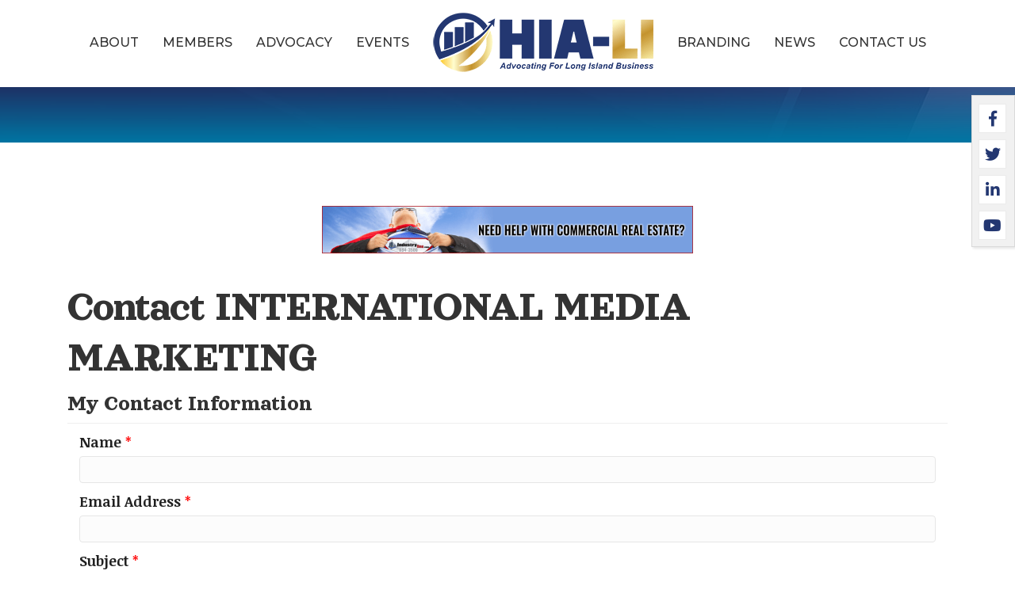

--- FILE ---
content_type: text/html; charset=utf-8
request_url: https://www.google.com/recaptcha/api2/anchor?ar=1&k=6LesdAsUAAAAAIJaNba6E4ScuAz4vFg-A7NY2aw8&co=aHR0cHM6Ly9tZW1iZXJzLmhpYS1saS5vcmc6NDQz&hl=en&v=9TiwnJFHeuIw_s0wSd3fiKfN&size=normal&anchor-ms=20000&execute-ms=30000&cb=oeu906q5fzs3
body_size: 48867
content:
<!DOCTYPE HTML><html dir="ltr" lang="en"><head><meta http-equiv="Content-Type" content="text/html; charset=UTF-8">
<meta http-equiv="X-UA-Compatible" content="IE=edge">
<title>reCAPTCHA</title>
<style type="text/css">
/* cyrillic-ext */
@font-face {
  font-family: 'Roboto';
  font-style: normal;
  font-weight: 400;
  font-stretch: 100%;
  src: url(//fonts.gstatic.com/s/roboto/v48/KFO7CnqEu92Fr1ME7kSn66aGLdTylUAMa3GUBHMdazTgWw.woff2) format('woff2');
  unicode-range: U+0460-052F, U+1C80-1C8A, U+20B4, U+2DE0-2DFF, U+A640-A69F, U+FE2E-FE2F;
}
/* cyrillic */
@font-face {
  font-family: 'Roboto';
  font-style: normal;
  font-weight: 400;
  font-stretch: 100%;
  src: url(//fonts.gstatic.com/s/roboto/v48/KFO7CnqEu92Fr1ME7kSn66aGLdTylUAMa3iUBHMdazTgWw.woff2) format('woff2');
  unicode-range: U+0301, U+0400-045F, U+0490-0491, U+04B0-04B1, U+2116;
}
/* greek-ext */
@font-face {
  font-family: 'Roboto';
  font-style: normal;
  font-weight: 400;
  font-stretch: 100%;
  src: url(//fonts.gstatic.com/s/roboto/v48/KFO7CnqEu92Fr1ME7kSn66aGLdTylUAMa3CUBHMdazTgWw.woff2) format('woff2');
  unicode-range: U+1F00-1FFF;
}
/* greek */
@font-face {
  font-family: 'Roboto';
  font-style: normal;
  font-weight: 400;
  font-stretch: 100%;
  src: url(//fonts.gstatic.com/s/roboto/v48/KFO7CnqEu92Fr1ME7kSn66aGLdTylUAMa3-UBHMdazTgWw.woff2) format('woff2');
  unicode-range: U+0370-0377, U+037A-037F, U+0384-038A, U+038C, U+038E-03A1, U+03A3-03FF;
}
/* math */
@font-face {
  font-family: 'Roboto';
  font-style: normal;
  font-weight: 400;
  font-stretch: 100%;
  src: url(//fonts.gstatic.com/s/roboto/v48/KFO7CnqEu92Fr1ME7kSn66aGLdTylUAMawCUBHMdazTgWw.woff2) format('woff2');
  unicode-range: U+0302-0303, U+0305, U+0307-0308, U+0310, U+0312, U+0315, U+031A, U+0326-0327, U+032C, U+032F-0330, U+0332-0333, U+0338, U+033A, U+0346, U+034D, U+0391-03A1, U+03A3-03A9, U+03B1-03C9, U+03D1, U+03D5-03D6, U+03F0-03F1, U+03F4-03F5, U+2016-2017, U+2034-2038, U+203C, U+2040, U+2043, U+2047, U+2050, U+2057, U+205F, U+2070-2071, U+2074-208E, U+2090-209C, U+20D0-20DC, U+20E1, U+20E5-20EF, U+2100-2112, U+2114-2115, U+2117-2121, U+2123-214F, U+2190, U+2192, U+2194-21AE, U+21B0-21E5, U+21F1-21F2, U+21F4-2211, U+2213-2214, U+2216-22FF, U+2308-230B, U+2310, U+2319, U+231C-2321, U+2336-237A, U+237C, U+2395, U+239B-23B7, U+23D0, U+23DC-23E1, U+2474-2475, U+25AF, U+25B3, U+25B7, U+25BD, U+25C1, U+25CA, U+25CC, U+25FB, U+266D-266F, U+27C0-27FF, U+2900-2AFF, U+2B0E-2B11, U+2B30-2B4C, U+2BFE, U+3030, U+FF5B, U+FF5D, U+1D400-1D7FF, U+1EE00-1EEFF;
}
/* symbols */
@font-face {
  font-family: 'Roboto';
  font-style: normal;
  font-weight: 400;
  font-stretch: 100%;
  src: url(//fonts.gstatic.com/s/roboto/v48/KFO7CnqEu92Fr1ME7kSn66aGLdTylUAMaxKUBHMdazTgWw.woff2) format('woff2');
  unicode-range: U+0001-000C, U+000E-001F, U+007F-009F, U+20DD-20E0, U+20E2-20E4, U+2150-218F, U+2190, U+2192, U+2194-2199, U+21AF, U+21E6-21F0, U+21F3, U+2218-2219, U+2299, U+22C4-22C6, U+2300-243F, U+2440-244A, U+2460-24FF, U+25A0-27BF, U+2800-28FF, U+2921-2922, U+2981, U+29BF, U+29EB, U+2B00-2BFF, U+4DC0-4DFF, U+FFF9-FFFB, U+10140-1018E, U+10190-1019C, U+101A0, U+101D0-101FD, U+102E0-102FB, U+10E60-10E7E, U+1D2C0-1D2D3, U+1D2E0-1D37F, U+1F000-1F0FF, U+1F100-1F1AD, U+1F1E6-1F1FF, U+1F30D-1F30F, U+1F315, U+1F31C, U+1F31E, U+1F320-1F32C, U+1F336, U+1F378, U+1F37D, U+1F382, U+1F393-1F39F, U+1F3A7-1F3A8, U+1F3AC-1F3AF, U+1F3C2, U+1F3C4-1F3C6, U+1F3CA-1F3CE, U+1F3D4-1F3E0, U+1F3ED, U+1F3F1-1F3F3, U+1F3F5-1F3F7, U+1F408, U+1F415, U+1F41F, U+1F426, U+1F43F, U+1F441-1F442, U+1F444, U+1F446-1F449, U+1F44C-1F44E, U+1F453, U+1F46A, U+1F47D, U+1F4A3, U+1F4B0, U+1F4B3, U+1F4B9, U+1F4BB, U+1F4BF, U+1F4C8-1F4CB, U+1F4D6, U+1F4DA, U+1F4DF, U+1F4E3-1F4E6, U+1F4EA-1F4ED, U+1F4F7, U+1F4F9-1F4FB, U+1F4FD-1F4FE, U+1F503, U+1F507-1F50B, U+1F50D, U+1F512-1F513, U+1F53E-1F54A, U+1F54F-1F5FA, U+1F610, U+1F650-1F67F, U+1F687, U+1F68D, U+1F691, U+1F694, U+1F698, U+1F6AD, U+1F6B2, U+1F6B9-1F6BA, U+1F6BC, U+1F6C6-1F6CF, U+1F6D3-1F6D7, U+1F6E0-1F6EA, U+1F6F0-1F6F3, U+1F6F7-1F6FC, U+1F700-1F7FF, U+1F800-1F80B, U+1F810-1F847, U+1F850-1F859, U+1F860-1F887, U+1F890-1F8AD, U+1F8B0-1F8BB, U+1F8C0-1F8C1, U+1F900-1F90B, U+1F93B, U+1F946, U+1F984, U+1F996, U+1F9E9, U+1FA00-1FA6F, U+1FA70-1FA7C, U+1FA80-1FA89, U+1FA8F-1FAC6, U+1FACE-1FADC, U+1FADF-1FAE9, U+1FAF0-1FAF8, U+1FB00-1FBFF;
}
/* vietnamese */
@font-face {
  font-family: 'Roboto';
  font-style: normal;
  font-weight: 400;
  font-stretch: 100%;
  src: url(//fonts.gstatic.com/s/roboto/v48/KFO7CnqEu92Fr1ME7kSn66aGLdTylUAMa3OUBHMdazTgWw.woff2) format('woff2');
  unicode-range: U+0102-0103, U+0110-0111, U+0128-0129, U+0168-0169, U+01A0-01A1, U+01AF-01B0, U+0300-0301, U+0303-0304, U+0308-0309, U+0323, U+0329, U+1EA0-1EF9, U+20AB;
}
/* latin-ext */
@font-face {
  font-family: 'Roboto';
  font-style: normal;
  font-weight: 400;
  font-stretch: 100%;
  src: url(//fonts.gstatic.com/s/roboto/v48/KFO7CnqEu92Fr1ME7kSn66aGLdTylUAMa3KUBHMdazTgWw.woff2) format('woff2');
  unicode-range: U+0100-02BA, U+02BD-02C5, U+02C7-02CC, U+02CE-02D7, U+02DD-02FF, U+0304, U+0308, U+0329, U+1D00-1DBF, U+1E00-1E9F, U+1EF2-1EFF, U+2020, U+20A0-20AB, U+20AD-20C0, U+2113, U+2C60-2C7F, U+A720-A7FF;
}
/* latin */
@font-face {
  font-family: 'Roboto';
  font-style: normal;
  font-weight: 400;
  font-stretch: 100%;
  src: url(//fonts.gstatic.com/s/roboto/v48/KFO7CnqEu92Fr1ME7kSn66aGLdTylUAMa3yUBHMdazQ.woff2) format('woff2');
  unicode-range: U+0000-00FF, U+0131, U+0152-0153, U+02BB-02BC, U+02C6, U+02DA, U+02DC, U+0304, U+0308, U+0329, U+2000-206F, U+20AC, U+2122, U+2191, U+2193, U+2212, U+2215, U+FEFF, U+FFFD;
}
/* cyrillic-ext */
@font-face {
  font-family: 'Roboto';
  font-style: normal;
  font-weight: 500;
  font-stretch: 100%;
  src: url(//fonts.gstatic.com/s/roboto/v48/KFO7CnqEu92Fr1ME7kSn66aGLdTylUAMa3GUBHMdazTgWw.woff2) format('woff2');
  unicode-range: U+0460-052F, U+1C80-1C8A, U+20B4, U+2DE0-2DFF, U+A640-A69F, U+FE2E-FE2F;
}
/* cyrillic */
@font-face {
  font-family: 'Roboto';
  font-style: normal;
  font-weight: 500;
  font-stretch: 100%;
  src: url(//fonts.gstatic.com/s/roboto/v48/KFO7CnqEu92Fr1ME7kSn66aGLdTylUAMa3iUBHMdazTgWw.woff2) format('woff2');
  unicode-range: U+0301, U+0400-045F, U+0490-0491, U+04B0-04B1, U+2116;
}
/* greek-ext */
@font-face {
  font-family: 'Roboto';
  font-style: normal;
  font-weight: 500;
  font-stretch: 100%;
  src: url(//fonts.gstatic.com/s/roboto/v48/KFO7CnqEu92Fr1ME7kSn66aGLdTylUAMa3CUBHMdazTgWw.woff2) format('woff2');
  unicode-range: U+1F00-1FFF;
}
/* greek */
@font-face {
  font-family: 'Roboto';
  font-style: normal;
  font-weight: 500;
  font-stretch: 100%;
  src: url(//fonts.gstatic.com/s/roboto/v48/KFO7CnqEu92Fr1ME7kSn66aGLdTylUAMa3-UBHMdazTgWw.woff2) format('woff2');
  unicode-range: U+0370-0377, U+037A-037F, U+0384-038A, U+038C, U+038E-03A1, U+03A3-03FF;
}
/* math */
@font-face {
  font-family: 'Roboto';
  font-style: normal;
  font-weight: 500;
  font-stretch: 100%;
  src: url(//fonts.gstatic.com/s/roboto/v48/KFO7CnqEu92Fr1ME7kSn66aGLdTylUAMawCUBHMdazTgWw.woff2) format('woff2');
  unicode-range: U+0302-0303, U+0305, U+0307-0308, U+0310, U+0312, U+0315, U+031A, U+0326-0327, U+032C, U+032F-0330, U+0332-0333, U+0338, U+033A, U+0346, U+034D, U+0391-03A1, U+03A3-03A9, U+03B1-03C9, U+03D1, U+03D5-03D6, U+03F0-03F1, U+03F4-03F5, U+2016-2017, U+2034-2038, U+203C, U+2040, U+2043, U+2047, U+2050, U+2057, U+205F, U+2070-2071, U+2074-208E, U+2090-209C, U+20D0-20DC, U+20E1, U+20E5-20EF, U+2100-2112, U+2114-2115, U+2117-2121, U+2123-214F, U+2190, U+2192, U+2194-21AE, U+21B0-21E5, U+21F1-21F2, U+21F4-2211, U+2213-2214, U+2216-22FF, U+2308-230B, U+2310, U+2319, U+231C-2321, U+2336-237A, U+237C, U+2395, U+239B-23B7, U+23D0, U+23DC-23E1, U+2474-2475, U+25AF, U+25B3, U+25B7, U+25BD, U+25C1, U+25CA, U+25CC, U+25FB, U+266D-266F, U+27C0-27FF, U+2900-2AFF, U+2B0E-2B11, U+2B30-2B4C, U+2BFE, U+3030, U+FF5B, U+FF5D, U+1D400-1D7FF, U+1EE00-1EEFF;
}
/* symbols */
@font-face {
  font-family: 'Roboto';
  font-style: normal;
  font-weight: 500;
  font-stretch: 100%;
  src: url(//fonts.gstatic.com/s/roboto/v48/KFO7CnqEu92Fr1ME7kSn66aGLdTylUAMaxKUBHMdazTgWw.woff2) format('woff2');
  unicode-range: U+0001-000C, U+000E-001F, U+007F-009F, U+20DD-20E0, U+20E2-20E4, U+2150-218F, U+2190, U+2192, U+2194-2199, U+21AF, U+21E6-21F0, U+21F3, U+2218-2219, U+2299, U+22C4-22C6, U+2300-243F, U+2440-244A, U+2460-24FF, U+25A0-27BF, U+2800-28FF, U+2921-2922, U+2981, U+29BF, U+29EB, U+2B00-2BFF, U+4DC0-4DFF, U+FFF9-FFFB, U+10140-1018E, U+10190-1019C, U+101A0, U+101D0-101FD, U+102E0-102FB, U+10E60-10E7E, U+1D2C0-1D2D3, U+1D2E0-1D37F, U+1F000-1F0FF, U+1F100-1F1AD, U+1F1E6-1F1FF, U+1F30D-1F30F, U+1F315, U+1F31C, U+1F31E, U+1F320-1F32C, U+1F336, U+1F378, U+1F37D, U+1F382, U+1F393-1F39F, U+1F3A7-1F3A8, U+1F3AC-1F3AF, U+1F3C2, U+1F3C4-1F3C6, U+1F3CA-1F3CE, U+1F3D4-1F3E0, U+1F3ED, U+1F3F1-1F3F3, U+1F3F5-1F3F7, U+1F408, U+1F415, U+1F41F, U+1F426, U+1F43F, U+1F441-1F442, U+1F444, U+1F446-1F449, U+1F44C-1F44E, U+1F453, U+1F46A, U+1F47D, U+1F4A3, U+1F4B0, U+1F4B3, U+1F4B9, U+1F4BB, U+1F4BF, U+1F4C8-1F4CB, U+1F4D6, U+1F4DA, U+1F4DF, U+1F4E3-1F4E6, U+1F4EA-1F4ED, U+1F4F7, U+1F4F9-1F4FB, U+1F4FD-1F4FE, U+1F503, U+1F507-1F50B, U+1F50D, U+1F512-1F513, U+1F53E-1F54A, U+1F54F-1F5FA, U+1F610, U+1F650-1F67F, U+1F687, U+1F68D, U+1F691, U+1F694, U+1F698, U+1F6AD, U+1F6B2, U+1F6B9-1F6BA, U+1F6BC, U+1F6C6-1F6CF, U+1F6D3-1F6D7, U+1F6E0-1F6EA, U+1F6F0-1F6F3, U+1F6F7-1F6FC, U+1F700-1F7FF, U+1F800-1F80B, U+1F810-1F847, U+1F850-1F859, U+1F860-1F887, U+1F890-1F8AD, U+1F8B0-1F8BB, U+1F8C0-1F8C1, U+1F900-1F90B, U+1F93B, U+1F946, U+1F984, U+1F996, U+1F9E9, U+1FA00-1FA6F, U+1FA70-1FA7C, U+1FA80-1FA89, U+1FA8F-1FAC6, U+1FACE-1FADC, U+1FADF-1FAE9, U+1FAF0-1FAF8, U+1FB00-1FBFF;
}
/* vietnamese */
@font-face {
  font-family: 'Roboto';
  font-style: normal;
  font-weight: 500;
  font-stretch: 100%;
  src: url(//fonts.gstatic.com/s/roboto/v48/KFO7CnqEu92Fr1ME7kSn66aGLdTylUAMa3OUBHMdazTgWw.woff2) format('woff2');
  unicode-range: U+0102-0103, U+0110-0111, U+0128-0129, U+0168-0169, U+01A0-01A1, U+01AF-01B0, U+0300-0301, U+0303-0304, U+0308-0309, U+0323, U+0329, U+1EA0-1EF9, U+20AB;
}
/* latin-ext */
@font-face {
  font-family: 'Roboto';
  font-style: normal;
  font-weight: 500;
  font-stretch: 100%;
  src: url(//fonts.gstatic.com/s/roboto/v48/KFO7CnqEu92Fr1ME7kSn66aGLdTylUAMa3KUBHMdazTgWw.woff2) format('woff2');
  unicode-range: U+0100-02BA, U+02BD-02C5, U+02C7-02CC, U+02CE-02D7, U+02DD-02FF, U+0304, U+0308, U+0329, U+1D00-1DBF, U+1E00-1E9F, U+1EF2-1EFF, U+2020, U+20A0-20AB, U+20AD-20C0, U+2113, U+2C60-2C7F, U+A720-A7FF;
}
/* latin */
@font-face {
  font-family: 'Roboto';
  font-style: normal;
  font-weight: 500;
  font-stretch: 100%;
  src: url(//fonts.gstatic.com/s/roboto/v48/KFO7CnqEu92Fr1ME7kSn66aGLdTylUAMa3yUBHMdazQ.woff2) format('woff2');
  unicode-range: U+0000-00FF, U+0131, U+0152-0153, U+02BB-02BC, U+02C6, U+02DA, U+02DC, U+0304, U+0308, U+0329, U+2000-206F, U+20AC, U+2122, U+2191, U+2193, U+2212, U+2215, U+FEFF, U+FFFD;
}
/* cyrillic-ext */
@font-face {
  font-family: 'Roboto';
  font-style: normal;
  font-weight: 900;
  font-stretch: 100%;
  src: url(//fonts.gstatic.com/s/roboto/v48/KFO7CnqEu92Fr1ME7kSn66aGLdTylUAMa3GUBHMdazTgWw.woff2) format('woff2');
  unicode-range: U+0460-052F, U+1C80-1C8A, U+20B4, U+2DE0-2DFF, U+A640-A69F, U+FE2E-FE2F;
}
/* cyrillic */
@font-face {
  font-family: 'Roboto';
  font-style: normal;
  font-weight: 900;
  font-stretch: 100%;
  src: url(//fonts.gstatic.com/s/roboto/v48/KFO7CnqEu92Fr1ME7kSn66aGLdTylUAMa3iUBHMdazTgWw.woff2) format('woff2');
  unicode-range: U+0301, U+0400-045F, U+0490-0491, U+04B0-04B1, U+2116;
}
/* greek-ext */
@font-face {
  font-family: 'Roboto';
  font-style: normal;
  font-weight: 900;
  font-stretch: 100%;
  src: url(//fonts.gstatic.com/s/roboto/v48/KFO7CnqEu92Fr1ME7kSn66aGLdTylUAMa3CUBHMdazTgWw.woff2) format('woff2');
  unicode-range: U+1F00-1FFF;
}
/* greek */
@font-face {
  font-family: 'Roboto';
  font-style: normal;
  font-weight: 900;
  font-stretch: 100%;
  src: url(//fonts.gstatic.com/s/roboto/v48/KFO7CnqEu92Fr1ME7kSn66aGLdTylUAMa3-UBHMdazTgWw.woff2) format('woff2');
  unicode-range: U+0370-0377, U+037A-037F, U+0384-038A, U+038C, U+038E-03A1, U+03A3-03FF;
}
/* math */
@font-face {
  font-family: 'Roboto';
  font-style: normal;
  font-weight: 900;
  font-stretch: 100%;
  src: url(//fonts.gstatic.com/s/roboto/v48/KFO7CnqEu92Fr1ME7kSn66aGLdTylUAMawCUBHMdazTgWw.woff2) format('woff2');
  unicode-range: U+0302-0303, U+0305, U+0307-0308, U+0310, U+0312, U+0315, U+031A, U+0326-0327, U+032C, U+032F-0330, U+0332-0333, U+0338, U+033A, U+0346, U+034D, U+0391-03A1, U+03A3-03A9, U+03B1-03C9, U+03D1, U+03D5-03D6, U+03F0-03F1, U+03F4-03F5, U+2016-2017, U+2034-2038, U+203C, U+2040, U+2043, U+2047, U+2050, U+2057, U+205F, U+2070-2071, U+2074-208E, U+2090-209C, U+20D0-20DC, U+20E1, U+20E5-20EF, U+2100-2112, U+2114-2115, U+2117-2121, U+2123-214F, U+2190, U+2192, U+2194-21AE, U+21B0-21E5, U+21F1-21F2, U+21F4-2211, U+2213-2214, U+2216-22FF, U+2308-230B, U+2310, U+2319, U+231C-2321, U+2336-237A, U+237C, U+2395, U+239B-23B7, U+23D0, U+23DC-23E1, U+2474-2475, U+25AF, U+25B3, U+25B7, U+25BD, U+25C1, U+25CA, U+25CC, U+25FB, U+266D-266F, U+27C0-27FF, U+2900-2AFF, U+2B0E-2B11, U+2B30-2B4C, U+2BFE, U+3030, U+FF5B, U+FF5D, U+1D400-1D7FF, U+1EE00-1EEFF;
}
/* symbols */
@font-face {
  font-family: 'Roboto';
  font-style: normal;
  font-weight: 900;
  font-stretch: 100%;
  src: url(//fonts.gstatic.com/s/roboto/v48/KFO7CnqEu92Fr1ME7kSn66aGLdTylUAMaxKUBHMdazTgWw.woff2) format('woff2');
  unicode-range: U+0001-000C, U+000E-001F, U+007F-009F, U+20DD-20E0, U+20E2-20E4, U+2150-218F, U+2190, U+2192, U+2194-2199, U+21AF, U+21E6-21F0, U+21F3, U+2218-2219, U+2299, U+22C4-22C6, U+2300-243F, U+2440-244A, U+2460-24FF, U+25A0-27BF, U+2800-28FF, U+2921-2922, U+2981, U+29BF, U+29EB, U+2B00-2BFF, U+4DC0-4DFF, U+FFF9-FFFB, U+10140-1018E, U+10190-1019C, U+101A0, U+101D0-101FD, U+102E0-102FB, U+10E60-10E7E, U+1D2C0-1D2D3, U+1D2E0-1D37F, U+1F000-1F0FF, U+1F100-1F1AD, U+1F1E6-1F1FF, U+1F30D-1F30F, U+1F315, U+1F31C, U+1F31E, U+1F320-1F32C, U+1F336, U+1F378, U+1F37D, U+1F382, U+1F393-1F39F, U+1F3A7-1F3A8, U+1F3AC-1F3AF, U+1F3C2, U+1F3C4-1F3C6, U+1F3CA-1F3CE, U+1F3D4-1F3E0, U+1F3ED, U+1F3F1-1F3F3, U+1F3F5-1F3F7, U+1F408, U+1F415, U+1F41F, U+1F426, U+1F43F, U+1F441-1F442, U+1F444, U+1F446-1F449, U+1F44C-1F44E, U+1F453, U+1F46A, U+1F47D, U+1F4A3, U+1F4B0, U+1F4B3, U+1F4B9, U+1F4BB, U+1F4BF, U+1F4C8-1F4CB, U+1F4D6, U+1F4DA, U+1F4DF, U+1F4E3-1F4E6, U+1F4EA-1F4ED, U+1F4F7, U+1F4F9-1F4FB, U+1F4FD-1F4FE, U+1F503, U+1F507-1F50B, U+1F50D, U+1F512-1F513, U+1F53E-1F54A, U+1F54F-1F5FA, U+1F610, U+1F650-1F67F, U+1F687, U+1F68D, U+1F691, U+1F694, U+1F698, U+1F6AD, U+1F6B2, U+1F6B9-1F6BA, U+1F6BC, U+1F6C6-1F6CF, U+1F6D3-1F6D7, U+1F6E0-1F6EA, U+1F6F0-1F6F3, U+1F6F7-1F6FC, U+1F700-1F7FF, U+1F800-1F80B, U+1F810-1F847, U+1F850-1F859, U+1F860-1F887, U+1F890-1F8AD, U+1F8B0-1F8BB, U+1F8C0-1F8C1, U+1F900-1F90B, U+1F93B, U+1F946, U+1F984, U+1F996, U+1F9E9, U+1FA00-1FA6F, U+1FA70-1FA7C, U+1FA80-1FA89, U+1FA8F-1FAC6, U+1FACE-1FADC, U+1FADF-1FAE9, U+1FAF0-1FAF8, U+1FB00-1FBFF;
}
/* vietnamese */
@font-face {
  font-family: 'Roboto';
  font-style: normal;
  font-weight: 900;
  font-stretch: 100%;
  src: url(//fonts.gstatic.com/s/roboto/v48/KFO7CnqEu92Fr1ME7kSn66aGLdTylUAMa3OUBHMdazTgWw.woff2) format('woff2');
  unicode-range: U+0102-0103, U+0110-0111, U+0128-0129, U+0168-0169, U+01A0-01A1, U+01AF-01B0, U+0300-0301, U+0303-0304, U+0308-0309, U+0323, U+0329, U+1EA0-1EF9, U+20AB;
}
/* latin-ext */
@font-face {
  font-family: 'Roboto';
  font-style: normal;
  font-weight: 900;
  font-stretch: 100%;
  src: url(//fonts.gstatic.com/s/roboto/v48/KFO7CnqEu92Fr1ME7kSn66aGLdTylUAMa3KUBHMdazTgWw.woff2) format('woff2');
  unicode-range: U+0100-02BA, U+02BD-02C5, U+02C7-02CC, U+02CE-02D7, U+02DD-02FF, U+0304, U+0308, U+0329, U+1D00-1DBF, U+1E00-1E9F, U+1EF2-1EFF, U+2020, U+20A0-20AB, U+20AD-20C0, U+2113, U+2C60-2C7F, U+A720-A7FF;
}
/* latin */
@font-face {
  font-family: 'Roboto';
  font-style: normal;
  font-weight: 900;
  font-stretch: 100%;
  src: url(//fonts.gstatic.com/s/roboto/v48/KFO7CnqEu92Fr1ME7kSn66aGLdTylUAMa3yUBHMdazQ.woff2) format('woff2');
  unicode-range: U+0000-00FF, U+0131, U+0152-0153, U+02BB-02BC, U+02C6, U+02DA, U+02DC, U+0304, U+0308, U+0329, U+2000-206F, U+20AC, U+2122, U+2191, U+2193, U+2212, U+2215, U+FEFF, U+FFFD;
}

</style>
<link rel="stylesheet" type="text/css" href="https://www.gstatic.com/recaptcha/releases/9TiwnJFHeuIw_s0wSd3fiKfN/styles__ltr.css">
<script nonce="jPrzTOTIAWgJUk8d44s5xw" type="text/javascript">window['__recaptcha_api'] = 'https://www.google.com/recaptcha/api2/';</script>
<script type="text/javascript" src="https://www.gstatic.com/recaptcha/releases/9TiwnJFHeuIw_s0wSd3fiKfN/recaptcha__en.js" nonce="jPrzTOTIAWgJUk8d44s5xw">
      
    </script></head>
<body><div id="rc-anchor-alert" class="rc-anchor-alert"></div>
<input type="hidden" id="recaptcha-token" value="[base64]">
<script type="text/javascript" nonce="jPrzTOTIAWgJUk8d44s5xw">
      recaptcha.anchor.Main.init("[\x22ainput\x22,[\x22bgdata\x22,\x22\x22,\[base64]/[base64]/[base64]/[base64]/[base64]/[base64]/[base64]/[base64]/[base64]/[base64]\\u003d\x22,\[base64]\\u003d\x22,\x22V8Ouwp3CrFZ1a8K1wrLCjsOnT8O4bcOBfXLDk8K8wqQSw4RHwqxBQ8O0w59Ew6PCvcKSHMKdL0rChsKwwozDi8KgfcOZCcOVw7QLwpIXTFg5wqDDscOBwpDCvB3DmMOvw5pow5nDvk3CuAZ/HcOLwrXDmB1rM2PCp1wpFsK4CsK6CcKhF0rDtB5AwrHCrcOwFFbCr1AdYMOhL8Kzwr8TcG3DoANswq/[base64]/[base64]/EG46bT7CpCDDuTHDq3HCssKEEcKZwqvDrSLCs3odw50RE8KuOWHCnsKcw7LCtsKPMMKTYyRuwrlYwqg6w61RwrUfQcK7Ix03PRplaMOqP0bCgsKyw4BdwrfDvh56w4gnwo0TwpNwbHJPB2spIcOmVhPCsErDj8OeVVdxwrPDmcOKw7UFwrjDnWUbQSs3w7/Cn8K5LsOkPsK1w7h5Q0TCng3CllR3wqx6F8KYw47DvsKXEcKnSkrDs8OOScOrNMKBFWzCscOvw6jCrBbDqQVHwqIoasKWwqoAw6HCs8ODCRDCvMOawoEBOiZEw6EHZg1Aw7p1dcOXwq7Di8Osa3IfCg7DtcKQw5nDhEvCo8OeWsKJOH/DvMKCGVDCuDdmJSVmf8KTwr/[base64]/[base64]/IjlQZsKFBsKqw6E3KzXDvMKTwrHCssOBKUrDpR/CscOCKsOPIgzCj8KJw7gLw7Q0wo3Dl2Uhwo/CvyvCpcKiwoRkMAh7wq8sw7jDs8OqSgHDowXCgsKHPsOpeVN4wpHCpQfCjyQqY8O5w4YKYcO4QXpewq8qL8OMTMK9ZsOhJ0wgwowJwqXDrsObwqXDrcO5wqJkwpTDtsK0bcO3YsOUdFfDoW/DgifChCkSwrTDgcOMw6ExwrXCg8KiHcOOwrRSw7vClsKEw5nDgMKfw57DikfCkSbDsWVGN8KyKsKDbwRRwopLwolfwq/DqsOeJj/DlQx6ScKXIFHClAceDMKbwpzDhMK5wo/ClMOgNljCo8KRw4waw4LDs0HDqD0VwoPDj20YwrbCm8KjfMK2wovDt8K+NDYywrPCnkkYCMKBw44VHcOewo5CSyksBsOlY8OvFUjDh1h8wqF/wpzDnMKXwqZcacOQwp7DkMKaw6fDly3DtF9swobCp8K/wpzDhsOeQcK3wpp5O3ZMLsOPw6DCvn0mOwnChcOHRGpcwpPDoxZZwpN7SsKYOcKjO8OvSy5UKcOlw6rDo0o5w6NPNsO+wqBOaEDCmsKlwo3Cq8KfPMONKxbCnBtXw6Vnw64SHU3CpMKtOcKbw5AsacK1XhbCisOUwpjCojB5w4pXUMK/[base64]/DpwLDtDo7w5gKIlfDvmp6w4XDkBzCukDCvsOpwpLCt8K5KsKiwo5gwrQRU1RbTFdEw6d6w4/Dv3HDtcOMwrnClcKAwozDu8K7e3tNPQQ2EwJnCWvDssKfwqckw6dtEsKSScOtwojCkMOQFsOZwrHCp0oiMMOuNELCuXUjw77DiCbCu0siZMOOw7c0w7/CmHVrGw/[base64]/DpsOZei/[base64]/[base64]/[base64]/Cl1zCgjRLKsKWwo3CnGREwrbCozNkwrrCnH7CiMKoc30dwqrCtMKQwpfDvAPCs8OrJsO3al0GGDwPccOrw7jDhVtyHkXDisOTw4XDpMKGe8Oaw6RaambDqMOhbzA4wrXCvcOhwptEw7kbw4XDl8OSeWQ3eMOgM8Orwo/CmMOUVMKSw5cQFsKqwpvDnQJCKsKYbcOLXsOKJMKucjLDs8O3dwc0OhhrwrZIHwdoA8KPwqpjUhBkwpoXwrjChyTCuRJQwok/Ki3CpsK9wrYUA8O2wpA2wr/DpEjCmxAvPn/CqsOvE8O2G0jDnmXDhAUuw7/CoUJGOcK+wqo/SXbDp8KrwoPDucOhw7/CosOCVMOGTMKxXMOmTMOuwodBcsKKUy4gwp/DnHrDqsK1asOVw44UU8OXY8Ofw550w7MWwoXCosOReAfDoR7Ctz4Uwo7ChA/[base64]/CnRwOw4zCssKpNcKIDBXDn3QUwrXDucK/w7TCj8Kgw7lAXcOQw6ogFsKtOV4kwqHDjzcAbVpkFgrDiFbDnhtvWB/CkMO7w7RWfcOoPwZKwpI2RMOnw7Vhw7bChi8BaMO3wplKZMK6wqJaRmNhw4A8wqkywo3DvcO8w6HDlGt+w6QNw6jDngU4Z8OZw59BYsKIYUPCngHDvmQNecKAHGPClRNyPMK3JcKjw4DCqwfDlnsswpcxwr0Lw4ZBw5nDssOLw6DDpsK/ZxHDkiExbThrChAtw49Bw4MBwrFaw7NYLg7CnjDCh8K2wosxw4hQw6TCn0wxw4jCix/CmMKNw6rChAnCux/Cm8OTKAJHNcOCw614wqvCi8ObwpArwqNjw4otTsK2wp7DncK1P0zCoMOpwpc1w6TDrTcIw6vDocKXLEI1bhLCrRh7YcODZXHDvMKNw7zCgSzChcO2w6PCl8Kuwqw/ZcKNZcK+J8OGwrjDlExqwrx2wq7Ctl8ROcKoTcKpUBjCsAIZEsOfwobCl8O7Nws/fmHCqmDDvV3CnzgSDcOQfsOqR1HCoFDDpwHDrSLDs8OUe8ONw7HCusO8wrcoFhfDucOnJcOWwqHCvcKNOMKBDwZTZ2jDk8OgC8OtJlc3wrZXw6jDqhIWw7LDjcK8wplhw5gidk4wJyBCw5lnwqnCnCY9GMKcwqnCgQoRfw/DmBd5NsKiVcOtcD3DtsO4wp8zKsKTEApcw7AYw6fDscOIBxvDoFXDj8KnAmFKw5zCv8KBw63CvcOLwpfClSYYwp/CiwHCq8OjFlZAQ2Mkwo/[base64]/DrSsEDMO/wrMMw79ZZcO8H8OAwqjChFInTHpIdV3ChFbCokjDgsKfw4HDocOJR8KTMg4XwqrDoHkjMsKPwrXCkEQsdk7DuhUvwoFwPsOoJi7DjMKrFsO7UyglNQwCYcOcCCnCsMKsw6ggCEc2wobDuGJvwpDDkcO6cBE/aT5ww4Nvwo7ClsOfw6vCjBTDucOoFMOjwr3CuQjDv1fDpiNtb8OFUAPDocKeUcOFwpJNwofDmAnChcKTw4A6w6JBw73Cskx2FsOgOnl5wqx2woA2wp/CmjYUbMKGw7NlwonDvMOlw7PCmhc2UijDm8Kqw5k7w5bCijRvecO+G8Kgw4Rdw7NZVwnDoMO+wq/DryVmw4DCklhrw5LDjEw/[base64]/CtFXDj8OLwp59TMK3IUVmw6fDuEHDhBnCg0zCtsOSwpBCfsOiwpvClMKxbMKCwr4aw7fCsnPCpsOLdcK4w4slwptHcB0/wprCr8O2Y0pfwpROw6fCiCNPw5seNgJtw7h7w5DCksO5PRpuGFXDrMKawqZ/BcK9wpHDrsOOA8KhVMOMEcK4EB/Cq8KbwrTDkcOLAzRRMA3DiX47wpbDpwHDrsOyOMO+UMOrFEUJL8KawojCl8Odw5UFc8OpI8KHJsO+JsKzw69Lwr42wq7Ck24Hw5/DhnJ5w67CjRs1wrTDl2Z+KWBYNMOrw6cxO8OXe8OlRcKFC8OuZzIZwoI7IivDr8Ofw7LDp27Cv3MAw5xSbsOgZMOPwrrDvjdEQcOLw6HCsT1fw5jCh8OxwotPw4XCkMOCNTbCmsOAVHwmw4TCrsKZw480wrQtw4jDqlFQwqvDpXB6w4/ClsONMcK/woEwWMK/[base64]/DMO1H2DClMKkwq3DhCfDscOCwrwWw5dIXMOBQcKTw4rCscKZYgHCjsO8wp7CkcOBcj3Dtk/DhwkCwpwFw7/Dm8O1LWXCiRbClcOgdDLCmsOWw5dqMsOQwosRw687RUl+CMONdkrDpcKiwr56w4jDu8K7w55UKj7DsXvDogh+w7MUwoQ+Flk8w5tMJBXCgDQqwqDDqMKlSD56wqVIw6gAwpLDkyTCpjPDlsO1w7fDl8O7GxNuNsKUwq/Ds3XCpAwlesOJAcOowooBOMOEw4TCicO7w6LCrcKzS1cDSyfDhHHCisO6wpvChgoQwpzCrsODDnnCmsKJccKoO8O0wr3DpnLCrnw5N0XDs3RHwpnCsnE8SMKiG8O9NH/[base64]/CnsKiwopgwpnDpRvCjMOcODcwHX/[base64]/[base64]/ClMO0QMOJworDicKMw5wqUVLDkSTCvsK1wqXDvTMNwp0SX8O1w4rCisKkw53Ch8KCI8OcDsKpw5/DjcOJw67ChAXCiV8yw5XChSXClVZZw7/CmBFCwrbDiVhmwrjCpH/[base64]/Cp8OwFSFkOGjCt8O/[base64]/cMOZIgTCpVjCn8KJw7rDpl5vecOpw7tTFGwWZ37CusOqSGnDl8KPwrpVwoU/dXnCij4jwrjCs8K6w5bCrsK7w4FLQV0gB1thVyfCucO6e1p5w7bDgRDDmnhhwoxNw6IUwoTCo8ODwqRywqjDhMKTwo3CvSPDlTrCtxRfw7k6NXbCg8OUwozCjsOCw5rCmcOdbcKnNcOww43CoFrCusOIwpxDw7/CiSRjwoLDicOhPzghw7/ChizCrVrCgcOAwovCoHw3wpdMw7zCq8OVJsKIR8O7dGJjHyVdXMKxwpESw5obZAoeUcOWaVE0IDnDgTJzE8OCcxAGJMKXNmnCsSHCn2IZwox5w7LCo8Ojw64DwpnDlzpQAhh7wrfCn8OYw7fDomnClSPCg8O+wrkYwrnCml8Wwq3CrhjCrsK/w5DDrhgbwoEFw75lw4jDgVnDuErCi0fCrsKrNQrDpcKHwrjDqVcHwr0oZcKPwpxRPcKmC8OWw6/CvMOQKCPDgsKAw59Aw54kw5/CgAJCfHXDlcOfw6rChDVXUsOAwqPCisKAah/CpsOww5t4fcOwwp0jKsKzwpMaEMK9WzPCosK8YMOldFbDvUtdwqYMT1rDgMOYwozDtsOtwpjDhcOzY2oTwqLDicK7wrMmTj7DtsO2emvDocOhT2jDt8O0w4AsRMOwacKWwrV/XjXDqsKAw6nDtA/CpsKDw5jChm3DrsKcwr8MVR1BOkpswovDicO0QxjDvA5ZesO0w61+w58+wqRsKU3DhMOcEU7Dr8KqL8O+wrXDgwk6wrzDvnE+w6Vpwq/[base64]/CqMKjwrDCisOcM3TDoTTDj8Kgw6vCryhOw6zDgMK6LcOPHMOfwqjCt2dnwqHCnSPCrsOkwqHClcKCKsKyLwYsw5bDhHhUw5shwqxLFmtFciHDiMOAwoJ0Y2x4w5rCoDHDtD/DshYgOGpEMlAEwo9pw7rCv8OTwprCicKuXsO7w785wqYZwqM9wrDDiMO/wr7Dl8KTFcKZDws7dW50XcO0w69ewrkCw5U5wqLCozw5JnJYZ8KJI8KaVxbCoMKJezF6wqDCrMOPwqfClGrCn0fCicOowpnCkMKCw4sXwrHDmcOew6zCnC5EE8KSwofDncKgw7gqSsO6w5nDgsKDwoYZMsK+BTrCggwPwrLCucKCfW/[base64]/wpsaOcO3CBrDncOsBkBVC8Kow4bDlh/Dq8O2MWwGwpvDj0bCu8OIwqLDj8OpXSjDjsKhwpDCm2jCnH5aw6TDssKJwo8Uw6g5wpfCiMKYwqHDkHnDmMKcwofDlFBGwrdgwqAgw4bDr8KJYcKew5V0eMOcSMOpcxHCh8ONwrUNw77DlGPChjBgaR/CigcpwqzDkzUVOSzCgwTCusOVWsKzwpINJj7DicKrcEYAw6vCvcOew4nCvcK2UMO0woQGFB/[base64]/Ds8KEw71pw77DjsKbAgPDnmZ4XQsNRsOMw45VwqTDvHzDhMKNCsODVMK1WRJRwrxAawRrX1lzwrs3w5vDmMKdeMKCwrbDoRzCk8OmdMKNwoh3wosrw7YEShl+Sg3DkzdMWMO3wpNSTW/[base64]/CrsO7w5rDmsOEwpZtKcObLcOUAcOcYMKzwpMdw6gzDsOmw5sFwoTCrUoSO8KfU8OoH8KwOjLCssO2FRvCqMKnwqzChHbCgksFc8OtwrDCmwYQUBFpwqvCtcOcwrgAw6UWwrHCkhwdw4zDgcOQwqQLXlHDssK0L2tWFDrDg8K/w5QIw7FyTMKBD2fCnlUZTcKmwqLDtElhJx0Jw6zCjRx4wpE0woXCn2zDgmJkPsKzWnPCqsKQwpouSBrDvgLCjz58wrHDosKfdMOIw4d/[base64]/DgB8Kw73DjRZHR8Opw7lPLBXDg2BLw7LDlcOJwp8wwrFLwqXDjMOwwr9pOEvCsUFzwrNswprChMOkasK7w4zDrsKsLTR9wp8VFsKcXQ3Dl1kqemnCmsO4dk/DmsOiw6fDpGEDwrfCn8Orw6Uew6nCqsKKw4DCqsKbacKsOHsbTMO8wosjfV7ChsOVwpnCjU/DiMOuw67Cm8OUbRVTOCPCuQvDg8OfRyjDkmPDqCnDqsOow45+w50uw6TCk8KpwrrCn8Kgf0HDtMKlw7tiL0Yawr4gB8ObNsKqJcKIw5FfwrDDgsOjw4VTTMKEworDtjgBwpbDrsOUHsKew7U1aMO5QsK+OMKlRMO/w4DDklDDiMKuFsKzRRfCmj3DgUoJwoNlw5zDmivCoWzCk8KZSMOvTTHDv8K9AcK6VMO0FzzCn8OXwprDj0VJIcOxCMKEw67DjTzDrcOTwrjCosKgF8KOw6TCusOAw6/Di1ImB8K3bcOIOwU2aMO/QQLDvWLDlsKYXsKxQ8Kuw6/CtsO8OxDCvsOiwpLCry4Zwq/Cv3FsfsOeG31ywo/CoFbDt8KCw4DDucO8w6x7dcODwpfCsMO1DMOmw7hlw5rDpMKpw53DgMKpVEIbwrFucW/DjV/[base64]/wrsTHcKUd8Oiw5N0esOwGBwkQcO6OsKSw7nCh8Odw4EdTcKTIg/CgcOeK1zCjsKRwqHDqEXCosO5MXpyOMOOw6bDg1sRwpjCrMOuB8O3w5kFJsKSbnDChcKGw6DCq2PCshsrwrklYFUUwq7Cigsgw6Ftw6XDoMKDw7fDtcK4P08/wqdDwpVyOcOwTGHChjnCiCpmw5PCnMKHIsKGM29Ww7ZSw77DvjMXNQYsHXdYwp7CisOTe8O+wrPCu8K6Aj0iM2xPD0XDnw3DhMONU0/Dl8K4OMK2WsK5w4QEw7gkwpfCoFw/LcOGwqgiYMOQw4PDgsOdEcO0A0jCrsKidS3ClsO/EsObw4vDjhvCm8OLw4fClUfCnQ7Du2zDqTF0wr8Jw58JVMO/wrYRVw5nwoHDjy/DrMOSbsKxAlXDqsKiw7nCvlENwrgJRsOzw65rw59bNcO2VcO3wo8VCm4EHsOxw5FdU8K+w4XCpMOAIsKCAMOowrPChWluGScJw5lTD0TDhQzDpWtywrzCu11yWsOrw4bDt8ORwq13wp/CqQtZVsKlC8KGwoRgw6vDpcORwo7CpMK2w6zCm8KZcy/Cugx7bcK7GVQ+TcOfIcKLwqHDhcOoMlPCt2/Dv1zCvwhvwq1uw5ERCcOOwq7Di04JPFBCw4AyMg9MwpfCimNYw7Njw7VxwrwwIcOKfTYfwrDDqR/[base64]/DjWRdO3zDjQbDgMOFw4/ClXpjwpfCr18IH0ojWcKvwoQqw7UHw6sYKTTCtkABw45lQXXCtknDvh7DqsK/[base64]/w7t9w7NVQMOZw6EMPcOuJjBiTcOPw4kVwrLCq1AVVwQVw61LwrLCggx4wqfDu8OieCUzK8KSJQjCjRLCnsKdXsORLEzDrGjCh8KUfcK0wptKwo7CoMKTd1fCvcOjeFhDwpt1aD7Du3vDmijDugLDrGlswrIEw5F1wpVow44hwoPDoMKta8KWbsKkwr/CgMOPwqp5S8OKMD7Dj8Kgw7XCtsKKwp0JOnDCpQbCtMOnPBUPw5zDjsKTHwzCsgzDqSluw6bCjsOEXTxDY0AqwqUDw6TCpTgEw5hpdsOLwpFmw64Sw6/CkQdRw6pOwpTDhEVlOsK/Y8O1DnnCj0xhTsKlwpsowpDCoh1Iwphywp4KRcKRw60awo/[base64]/wpASw5BiZMOhdD/DkhJOCsKawr0JfA1Cwo1ZL8Kxw4dqw5bCl8OdwqtbLsKWwoooLsKpwqfDhsKDw67CpxRqw4TCqTEkPMKEKcK0RMKqw5Fiw6wEw4VZZGHCusOaK1jClcOsCGhDwoLDrm0DPAzCiMONw7gtw68yHyZaWcOowrDDvE/[base64]/CicKLw6xNwqVQIgdhw4J+w5PCqMK+IRhmJmrDkXLCosKjwp3DsQUiw4dHw5nDlRHDtMKLw43ClVBBw49iw6MmdsKEwonDlB3DrF8aaFtCwpzCoxzDsnHCgQFRwqzCjiTCmVw1w6sLw6rDuQLClMKvcsKBwrvDqcOswqg8FSNRw5l0MsKVwpbDu2nCtcKow4UPw7/CrsOsw5fCgQlKwozDhAhbIcObGT56wqPDpcOIw4fDsD1/UcOseMOXw655fsOjMlJuwpY5a8OrwoRSw4A9w5TCsGgTw5jDs8KDw57CvcOCKFsuK8OjIyvDrUvDuFZdwpzCl8Krwq/CoBjDpsKgOyHCmsKaw6HCmsOVaU/[base64]/DuFTDt8K+wpUNwrvCgcOlwoF4YHJnBsOnREUDw5HCs1QtQyNTfsO0V8OQwpnDljwTwrzCqQtow5/ChcOowp0Hw7fDqzXCj1jCjsKFd8KUNcOhw7wGwqxVwq7DlcOydXsyfxvClcOfw7tEwo/DsQkjw5smKMODwq/CmsKqOMOhw7XDvsKLw54qw7BWI1Ntwq0/OUvCpxbDmsK5OAnClFTDjwNEO8OfwoXDkkQpwqHCvMK/O1Ffw7PDqsO8JMK4CxDCiCHDlglRw5VTe27CscO7w7ZOZw/Ct0HDm8OMNR/[base64]/[base64]/CjcOdw7fDiUvCnAlwwq3CgE0mTsK6w68tw5XCqAzCs8O3B8ORw7XClcOLfcKsw5VMCz3CmsKBEUkCHU9kTHl8GAfDlMOnSyglwqdPw64pOhc4w4bDksO/FBcpZ8OQJURiaydRfsOgJsOVCMKVDMKkwrgLw4EVwrYQwr4+w51XJjwIFXVWwpsUcDLDpcKNw4xuw5TDuGvCqj/CgsOkw5XDnx7CqsOMXsKMw64JwrHCtn0ePFZiJ8KHaQY5KMKHH8KzYl/DmD3ChcOyMhBHw5UWw41Uw6XDp8KTaCceTcKOw4PCoxjDgDTCv8KtwpTDgXJ5VnMiwp57wpTCpBrDjl/[base64]/CgizDlMOHIV/Cl1oUCcK1XcKfJETCrxPCvHLDqGVqcMK5wr/DqhpgEGxPekZ5ekksw5ZxLAnDgRbDk8KPw6vClkwmdBjDjSg+LFfCpcOiw44Bb8KKW1w6wqcYK2wiw6fDqsKawr/CrQ87w59schtFwpwjw5DDmxlQwp4UIMO4wp/DoMOKwro5w6xCD8OJwqzDpcKHGsO4wqbDl2/[base64]/Sx1xVAjDtG3CkEjDlFTCmGhXRsKkfsKNJcKkY3Bdw50cew3CiwjCtcOrHsKRwq7ChjtEwpV1AsOkRMKTwrJpD8KwfcKyRjQcw5AFZ30cD8Odwp/[base64]/DscOHU8OTMMKgYsKUSMOswowpPcOtJ2wiWMKkw7LCqsObwprCv8KYw4bCt8OBFWFYOVPCqcO8DSpjdQA2dQFEwpLCgsOQH07Cl8OHK2XCsF9Kw5cww4PCqsKnw5t1HcOvwpEkcD3CkcO9w6dRORvDq3Zdw5LCkMO/w4vCuSjCk13DrMKCwpk2w4EJRQIZw4TCvA/[base64]/CuBsrw4/Ds8K/w5fCr17Cr2/CqsK5w6MAwp7DsWc2X8O6w7kbwoXCjBbDjEfDk8KowrTCry3CuMOfw4HDi0/DgcOLwqHCsMKxwp/DuEEcA8KJw6YFwqbCo8OGRjbCqsOrXiXDkizDnQUfwrbDhzbDiV3DtsK7EUXCtsK5w55XeMKWSlYxOBHCqmg3w6Z/[base64]/CgB7CilDCrH8fw7HDkCU/wpXClnrDjcKdw6MyeVIfDMKtfxnDnMKxwoYrRT/CpHsEw47Cl8K6AMKuZjPDtzZPw5wQwo19ccO/f8KJw4fCtMOTw4Z3Bw8HLF7Dk0fDqSHDtsK5w6h8Q8O5wqTDkHksNkLDvkPDo8Khw7zDujovw6rCm8O/[base64]/[base64]/CvU4nw4Q8w5szbGHCicOkVcOjMcO3OcKvJcKqcGtjNxlUYCjCosOmw6PDrnVywpo9wpDDgsOOL8Ojwq/[base64]/McKtXsKIwoFWworCtx44wododVnDhEQFw4kLNnnCv8OZZjNzfmnCrMOQdg/DnyLDiQEnfhwAw7zDiCfDh0RrwoHDoE8ewqMKwpMMJMOfwoFFSX/[base64]/ChwJGwpU7cAzDisORVcKXw73CtkAqw7rDt8K5dgrDiXJRw6QdAMOCZsOaQhJKBsKpwoLDhMORPiJIaQ8jwqvCuSrCqWjDu8OpLxc+BsKqOcOUwohtAMOBw4HCgTDDuCHCiRDCh254wrk1c3tYw6fCqMK/[base64]/CqMOYVcO6bsK7w4zCqyBJKlrDrz8iwoExw5DDtsOFQRJVw67CgUdDw43Cg8OAG8OGXcKEagRcw5bDqxfCkH/Ckn1xHcKWwrRKZQEzwodPcHDDvSgYW8OSwqTCnyRBw7XCsgHChsOJwpLDjhvDh8KJB8OWw63CkynCkcOMwo7Cnx/CpiVuw400w50tY17Ch8Okw4vDgsOBaMOfAAvCmsOzZxouwocYRA/DgQnCplkITsOjWF3CqHLCrcKQwp/CusKGdmQTwo7DrsKEwqAww7svw5XCsBLCn8Kiw4Q6w7tdw6w3w4RKHMOoEWTDhcKhwpzDpMOaZ8Ocw5TCpTQVeMONW0rDi0dOSMKBJsOHw7h3Xm1dwrQ2woHDjMOBfmbDlMK2ZsOyJMOkw6nCnyBfB8Kqw7BOP3DDrhPCrC/Dr8K1wrRQIk7Cm8Kgwr7DmkNPYsOww5zDvMK4flTDpcOMwro7PWNVw4EVw4nDpcOIPcOuw7jDhsK0w4E+w71Aw78ow4vDm8KlacOcYh7Cv8O9XFYBOH7DugBNcgHCgMOQVcO7woA9w5ZTw7R/w47Cp8K5wqFqw6vDvcKjwo9tw5XDq8KDwqA7DMKSMMK8U8KUJ2RHIyLCpMOVKMKSw4PDqMKbw7vCjkJpwobCuX9MalfCgSrDnHLCtsOxYjzCsMKRPysXw5bCgMKMwqYycMKSw6xzw4xGw7xrS3lLMMK3woh1w5/DmH/DgsOJGijCuG7DscKRwqNjW2RSNyzCmcO7KcKDQ8KJCMOyw7wHw6bDn8OUfcKNwoVWPMKKKnTDk2RPwrLCrMO3w78hw6DCp8Kow6gJW8KQR8KRTsKKKsK/WjfDlhsewqNwwqTDkAJewrbCrMO6wqvDtRYUUcO7w5xEfUYswog7w6NXPsK+aMKVw7XDrz0uXcK0B0jCsDYtw6toS3/[base64]/DhcOgG8K1wo4dGSgPW8Kaw7ldEUgaSAc0wrjDpsKOM8K2A8KaCCLCrH/DpsOqBsOXL2EgwqjDrcOwZMOvwrlpHMKHKSrCnMKdw4XCsULDpj0Aw67DkMOjw6oqew9RM8KRJRDCnAPDh2YfwpHDqMOmw5fDpVnDlC9cFTZIXMKtwowiGcOYw6BewoYNCsKAwpfDg8OIw5Q7wpHCgARLVSjCi8O/woZxDMKnw7bDtMOTw7zClDI7wo4iYhY8Emwiwp0owq1LwoxDFcKoEsK6w5/DokNkIMOIw4HCi8KnNkQLw7XCuVXCsGrDsB3CisKWexRhYcOeTMO1w4VPw6bDm0/CicOhw7LDiMOtw5deYU4dQcOkWyPCoMOULyACw6AYwqvCtMKAw5TCkcOiwrXCvxpqw6nCusKdwpJXwrzDgx5AwrzDpsO1w4lSwooyHMKZBcKWwrXDhl1fRC5/wpbChsK4wpnDrHLDtE/DoSHCtnnCphHDgFRZwqsFXXvCgcKAw4LDjsKGwqN5Jx/CuMK2w7PDtWp/JMK0w4PCnyROwrkrDGwuw50XAHnCmXU/[base64]/DlsK+ccOWwqgWw7fDjcO5wozDkk4/WcKxw7TDiVDDncOBw5ofwpxRwqLCk8OKwqzCjDdkw447wptLw6TCmxzDgyBLSGRQFMKowq0tRcOcwq/DiifDqMKZwq9ZOMK7Z1HCpsO1JRJvEwl3wr4nwrkHdBnDgcOFWlTCsMKiAEUAwrVPEsOqwrvCqnvCpXvCsnbDtMOHwoDDvsOWEcKdZlvDnU5Xw61pYsOXw7MRw49QOMOeW0HDgMKVcsOaw5/DhsKKdXk0MMKkwoLDmmVcwrPCqXDDmsOQMMO3SRXDhBTCpn7DqsKydV7DhgNtw5FQAEIIe8Oaw6tsXcKlw7jCuE3CoFvDiMKBw6PDlSR1w5DDgQJAN8ObwqnDhTLChBArw7/Ci1MPw77CmsKOQcKQb8Knw6PClEF1VTLDqF59wqVrYyHClAgMwofDkMK5Jksxwo5ZwponwqYKw5gbAsOyB8OqwoNhwqknYXPDplZ9KMONw7DDrSkJw4FvwoTDrMOmXsKVAcOEWWAEw4FgwpbCtcOsYcK5CWh2A8ORHCPDkXzDt2HCtcKDb8OGwp9xP8ONwo7CkmUFwr/[base64]/CrhFjGU5SeMK4XX/CnMOfwo9Owqw/w6B0KsKKwrzDtMK1wqHDpVvCnUQ7JMKHO8OKCE7ChcOTOi0ndsKsbEdNWRLCk8OVwq3DjXLDi8KHw44Gw54Uwpx/wo03bAfCmcO5HcKWFsKqCMKrHcKFwpskw6RkXQUZUUY+w7vDt2HDhz0BwqjCrcO3XzwJIxPDmMKkBwNUNsKlah3ClMKEPyICwqdlwpnCnMOdVk/Chm/Ck8KYw7PCqsKbFS/[base64]/[base64]/Cq8O8wprComPCjnZLVlHCjgUpwrkWw57CqR3DnMKxw4jDhDUaE8Kjw7/DicO6PsOdw7oBw4nDicKQwqzDksOrw7TDuMO+EkZ4S3hcwqxNKcK5c8KYASJkcgdNw7TDv8OYwp1HwpDDqWwWw58Jw77Dow/CqlJqwo/Cgx/CosKfVDAAUBrCp8OuYcO5wrcLfcKkwqnCnRrCmcK1CsOyECfDrAYFwpPDpn/CkiE2dMKQwrLCryrCu8OxesKldHFHacOpw710GgfCrx/ChTBHK8OGNcOEwpnDsyPDucOxGDzDszPCmUA4JMK4woXCnx3CgT3Com/[base64]/DlcOww5nCr0/DlMKfw4PCpsOiwrEZfsOwZsK7a8OJfMKswqcyccOZegRZw6nDhxkow6Vhw7zDlznDtcOKRcOcQhrDq8OQw5bDo1QFwrYDHCYJw7RDdMKaNMOCw4JEIQJWwqJFOQbChk5kX8OKUhUAY8K/w43CpBthecKFdsOYU8OCBjTDrlnDt8OFwp7Cm8KSwpTDpsK7a8KOwqZHbMKZw68FwpfCuitRwqBvw7zDljTDj3gKJ8OEV8KWVScwwq8Ad8ObMMOZTFltDHfDsyHDqUvCm0/DkMOjccKKwpzDpBBnwqgPRsKuLVTCu8Oow7ReeRFNwqcfw4pgdcOzwoc0c2rDmxhpwp9JwoAkSCUZw4DDiMOAe3LCtDvCjsKKeMO7M8KnP0xHcsKmwp3Cs8KGw4hub8Kxwqp8EDBAegvDqMOWwqBbwpwlb8KJw6oYKUBaOBzDqBRzwr7Cp8Kew5/CtXRfw7tjWBbCiMKiAFp0wrPCjcKOTnh/G0rDjsOrw5UDw7rDssKxKnoYwpZCVMOyVsK8cFrDqTAIw49cw7TDvsKhN8OdCAocw63Cnkpuw6DDg8OHwpHCrkQDSCXCtcKDw4VKH3BFH8KOCwB3wphywoI6A2XDpcO6G8OAwqZsw4h/wrk6w6d8wpMxw5nCrlTCljg/[base64]/IMK7w4tTP8KmwoMFdMKrwqPCrcKUWsORN8KJwpTCrmrDoMKlw7QFe8O/asKyWsOsw5TCo8OfOcOhdy7Dgic/wrpxw6bDpsOdGcK/BMObFMO/[base64]/Dlm4BwpLDtsOZccORw7/CmR3DucOlw6HDiMK8L8Ozwo3DkQpNw4xKFcK2w7HDq1JARU/DvytMw5HCgMKKWsOBwo7DgMKcNMKnw6B8CcO/fcOmBsK2F1w5wpd7wpI9wqF6wqLDtW1nwqdXXEjCvnAjwqjDlsOkMAcTSyByfx7CkcO5wpXDngp2w6UcMg1vPm5+w7cBaEAVGkIOV07CiTFIw5LDqTHCr8K2w5DCpSFTIVEdwoXDh3/DusKvw6hcw6dEw7jDlsOVwrwgTFzCmsK4wogtwoFpwr3Cg8K5w4vDhmNjbz58w5B1DlYRViPDqcKSwpd4D0dNZVNlwojDjxPDg2bChW3CpnjCsMKSTGwaw5LDiQBYw53CrMOJEwrDisOJb8KowrVJXcO2w4xhLFrDjF/[base64]/DkcOAwoIew4jCmsOMwqzDpX/CkjQyHV8fAcOHwrxUZsOYw4XCi8KHasO/LsKmwq19wobDjl/CssO3dnY5JwjDqsKrOMOHwq/DjcK6ahPChCLDsV4zwrLChsOow68Gwr7Cl3bDun3DhglYSXgvAsKTUcO9EsOpw6M8wp4EKVfDhGgpw4hACF/DucOkwrZAcsKFwqI1RUNxwrJUw7A0YsOxaxTCmzI2ccKUHSAMN8K5wpBJwobCnsOcTAbDoy7Dp03CocO9NSnChMOQw53CpSLCocOPwpzCtTNxw5rDgsOeNxluwpJpw6EnJTHDoHR5FMO3wp58wrzDkxBTwo1nZcOpc8Klwp7CqcKUwr/CpVMNwqhdwofCscO1wrrDkTnDhcOqMMKQwqLChw56PgkaNxbClcKJw5x0w5oFw79mOcOcPcO1wpDDmBfDiA4Pw6gIJVvCt8OXwq18dxl/[base64]/DjwQ0woMnWcOpwoVAw71rw7zDusOePmvChwnCmwB5w4A5LMOOwpLDpMKffsOrwo/Ck8Kdw7UQGyvDkcK3wqPCt8OJZ1jDpV1WwrHDoC0RwoTCo1nCg3RHU0t7b8OwP2hlWxDCs2fDrMO+w7XCu8KFKVPCvRLCuDkTDCzCtsOXwq9dw7BcwrR/wo5fRiPCp2jDusOPX8OWB8KzUj88woDCgUQWw4/[base64]/[base64]/DhcOAwobDoAwTw67CrGw6wprCssKITMKRwo7CosKcYlXDnMKCT8KxD8KAw5QgNMOidFvDmcKHD2PDjsO/wq7DusO9OcK9w6XDtF3CmsOmDMKjwrlwDCLDn8KQbMOiwrB9wp5nw6prFcK1TU1LwpV2w7I/EMKhw4jDkGkEX8OdRSx0woLDrsODwpIyw6cjw5ECwrHDq8O/SMO/HMO1wph3wqLClXfCk8OATGVzT8O6I8K9UXFxVH/[base64]/[base64]/DosK0wq8gfMK1wqQTw7nDqcO6JcODRMK1wohOJQDCmcKsw5lLIBHDonDCryJNw7LCr0wXwpDCnsOpPcK+MToTwqbDm8KtK2/[base64]/CvgcIw4jDvThcwoLDtcKbPAo5AcKOw6hpBkDDrlXDvsOdwr8+w4vCo1fDt8KJw6gHZQw4wpgCw67Dn8K0X8KWwrzDq8Kjw6gLw5jCgMOCwrgaM8KDwocLw4jCqzoIDzc1w5HDliUew7jCj8K1DMOmwpQAKMOra8KkwrAqwr/CvMOAwrPDklrDrSDDqwzDvgLCgcKBeUPDtMKAw7lHZGnDqhrCr1/DsRbDowNcwqTCmsO7CgEbw4sGw7TDiMOrwr8oEcKHScK6wplFwr98BcKyw6XCtcKpw659IMKoHE/CmGzDvsKcVA/CigxDEMOlw58Dw4vCpMKoNDTCrRolJ8KOHsK0FiYmw5UFJcO/D8OhWMORwoNTwqhyfcOTw4YlJRBowqMpU8Kkw5Ic\x22],null,[\x22conf\x22,null,\x226LesdAsUAAAAAIJaNba6E4ScuAz4vFg-A7NY2aw8\x22,0,null,null,null,0,[21,125,63,73,95,87,41,43,42,83,102,105,109,121],[-3059940,196],0,null,null,null,null,0,null,0,1,700,1,null,0,\x22CvoBEg8I8ajhFRgAOgZUOU5CNWISDwjmjuIVGAA6BlFCb29IYxIPCPeI5jcYADoGb2lsZURkEg8I8M3jFRgBOgZmSVZJaGISDwjiyqA3GAE6BmdMTkNIYxIPCN6/tzcYAToGZWF6dTZkEg8I2NKBMhgAOgZBcTc3dmYSDgi45ZQyGAE6BVFCT0QwEg8I0tuVNxgAOgZmZmFXQWUSDwiV2JQyGAA6BlBxNjBuZBIPCMXziDcYADoGYVhvaWFjEg8IjcqGMhgBOgZPd040dGYSDgiK/Yg3GAA6BU1mSUk0Gh0IAxIZHRDwl+M3Dv++pQYZxJ0JGZzijAIZzPMRGQ\\u003d\\u003d\x22,0,0,null,null,1,null,0,1],\x22https://members.hia-li.org:443\x22,null,[1,1,1],null,null,null,0,3600,[\x22https://www.google.com/intl/en/policies/privacy/\x22,\x22https://www.google.com/intl/en/policies/terms/\x22],\x220yd4L5CiMpDbCKdg2DasSmKmjiuAr6if0F3YZM47f6k\\u003d\x22,0,0,null,1,1768521534311,0,0,[39],null,[160,135],\x22RC-dSuZy-0FYSql8A\x22,null,null,null,null,null,\x220dAFcWeA5qpxWZorGXLNqZQhkS1sytm_X0Dk3KtVtHwifFflEJxKTuiMYhnEhanwq_dK-bQFmpKdtckOGUzHdHvSqxlzpUTlBwIw\x22,1768604334309]");
    </script></body></html>

--- FILE ---
content_type: text/plain
request_url: https://members.hia-li.org/api/widget/partners?max=20&v=2&pageId=14914&position=Top
body_size: 508
content:
[{"TenantKey":"0282928a-1bc3-4eee-8a70-a86248cc6fac","LocationSlug":"active-member-directory-18094","AdvertisementSlug":"12187","Target":"_self","Width":468,"Height":60,"Image":"https://res.cloudinary.com/micronetonline/image/upload/c_crop,h_387,w_3000,x_0,y_-2/c_limit,h_1000,w_1000/f_auto/q_auto/f_auto/c_limit,h_60,w_468/q_auto/v1744988378/tenants/0282928a-1bc3-4eee-8a70-a86248cc6fac/69a52e948b2a44ecae2b08a13257af07/Industry-One-Banner-Ad-1.jpg","ImageShortDescription":null,"Name":"Industry One Banner Ad","URL":"https://www.industryone.com/"}]